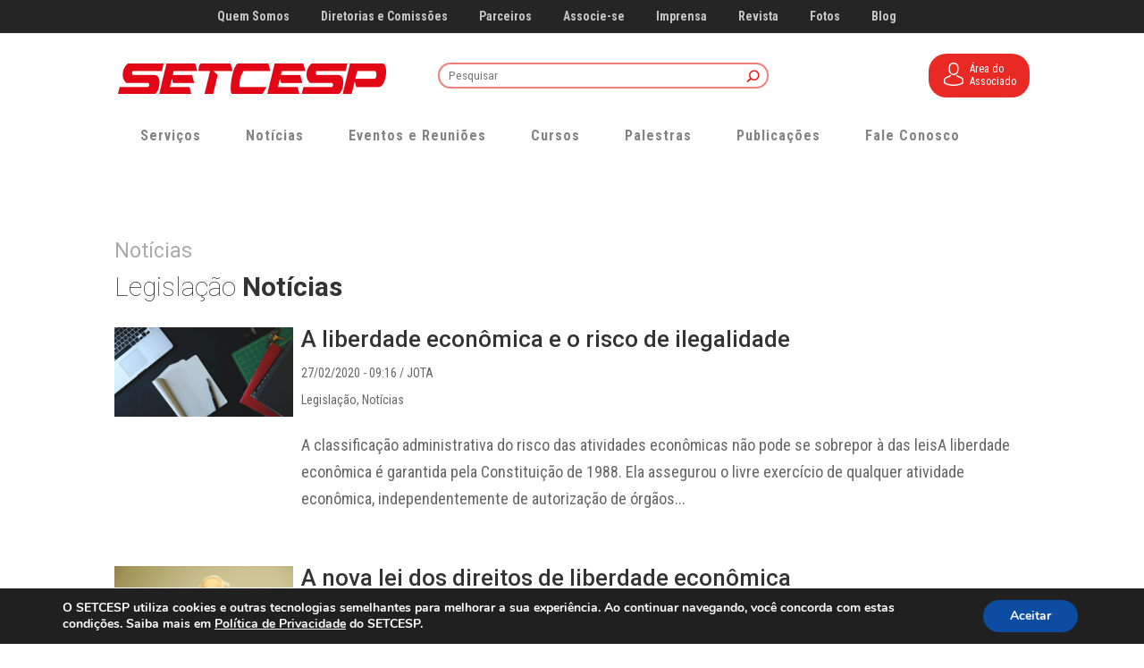

--- FILE ---
content_type: text/html;charset=utf-8
request_url: https://pageview-notify.rdstation.com.br/send
body_size: -72
content:
a4733184-f13a-464b-82d3-eb3b3574c6c1